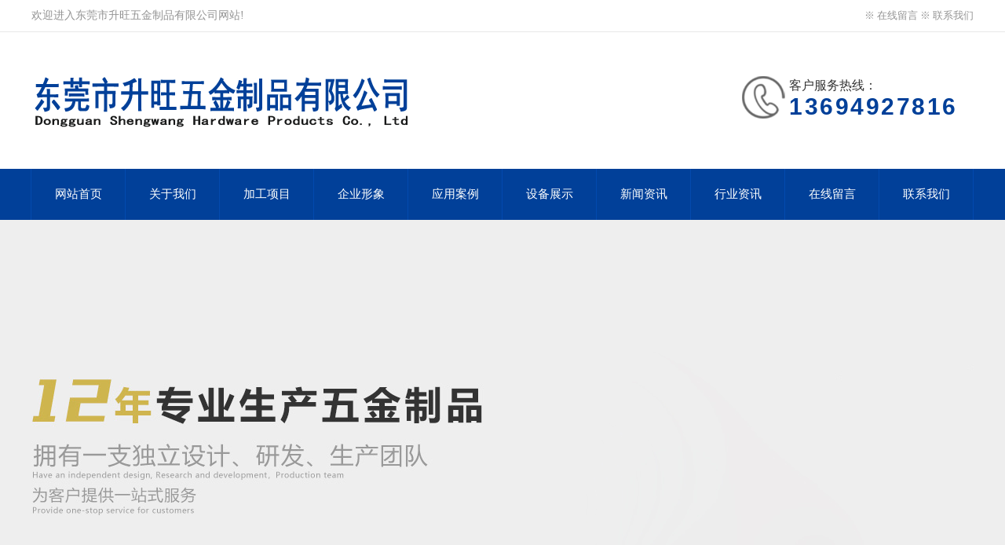

--- FILE ---
content_type: text/html
request_url: http://shengwangwj.com/faq/
body_size: 8155
content:
<!DOCTYPE html PUBLIC "-//W3C//DTD XHTML 1.0 Transitional//EN" "http://www.w3.org/TR/xhtml1/DTD/xhtml1-transitional.dtd">
<html xmlns="http://www.w3.org/1999/xhtml">
<head>
<meta http-equiv="Content-Type" content="text/html; charset=utf-8" />
<title>常见问题-东莞市升旺五金制品有限公司</title>
<meta content="" name="keywords" />
<meta content="" name="description" />
<link charset="utf-8" href="/indexcss.css" rel="stylesheet" type="text/css"  />
<script language="JavaScript" type="text/javascript" src="/indexjs.js"></script>
<style>
@charset "gb2312";
body, div, ul, li, h1, h2, h3, h4, h5, h6, form, input, textarea, p, th, i {
	margin: 0;
	padding: 0;
}
li, i {
	list-style: none;
}
input, textarea, select {
	font-family: inherit;
	font-weight: inherit;
	font-size: 14px;
}
img {
	border: 0;
}
dl, dt, dd {
	margin: 0px;
	padding: 0px;
	list-style: none;
}
.fl {
	float: left
}
.fr {
	float: right
}
body, td, th {
	font-size: 14px;
	color: #222;
}
a {
	font-size: 14px;
	color: #222;
}
a:link {
	text-decoration: none;
}
a:visited {
	text-decoration: none;
}
a:hover {
	text-decoration: none;
}
body {
	font-family: Microsoft YaHei;
	font-size: 14px;
}
.clear {
	height: 0;
	overflow: hidden;
	clear: both;
}
.information {
	width: 100%;
	margin: auto;
	border: solid 1px #ccc;
	box-sizing: border-box;
	padding: 2%;
	overflow: hidden;
}
.information_til {
	width: 100%;
	height: 40px;
	line-height: 40px;
	border-bottom: solid 1px #ccc;
	padding-bottom: 15px;
	margin-bottom: 20px;
}
.information_til strong {
	font-size: 22px;
	color: #222;
}
.information_til span {
	font-family: Arial, Helvetica, sans-serif;
	color: #888;
	font-size: 14px;
	padding-left: 10px;
	text-transform: uppercase;
}
.information_miaosu {
	width: 100%;
	height: auto;
	border-bottom: solid 1px #ccc;
	padding-bottom: 20px;
	margin-bottom: 15px;
	overflow: hidden;
}
.information_miaosu dl dt {
	float: left;
	width: 15%;
	height: auto;
}
.information_miaosu dl dt img {
	width: 100%;
	height: 100%;
}
.information_miaosu dl dd {
	width: 84%;
	float: right;
	height: 160px;
}
.information_miaosu dl dd strong {
	color: #222;
	font-size: 18px;
	display: block;
	margin-bottom: 15px;
}
.information_miaosu dl dd span {
	display: block;
	line-height: 28px;
	color: #444;
}
.information_miaosu dl dd li {
	width: 120px;
	margin-top: 12px;
	height: 35px;
	line-height: 35px;
	border-radius: 5px;
	background: #222;
	text-align: center;
}
.information_miaosu dl dd li a {
	color: #fff;
}
.information_miaosu dl dd li:hover {
	background: #5ac42c;
}
.information_list {
	width: 100%;
	overflow: hidden;
}
.information_list li {
	float: left;
	width: 49%;
	height: 50px;
	line-height: 50px;
	border-bottom: dashed 1px #ccc;
}
.information_list li:nth-child(odd) {
	margin-right: 2%;
}
.information_list li span {
	background: url("/images/20190918091921_457274889.png") left no-repeat;
	float: left;
	display: block;
}
.information_list li span a {
	font-size: 15px;
	padding-left: 20px;
	display: block;
}
.information_list li strong {
	display: block;
	float: right;
	font-weight: normal;
	color: #444;
}
</style>
</head>

<body onload="themax();init();">
<!--mobanhtml/mhead!@#"-->
<style>
/*共用*/
body{ width:100%;font-size:14px; background:#FFF; -webkit-font-smoothing:antialiased; -moz-osx-font-smoothing:grayscale; font-family:"Microsoft Yahei"; color:#333; overflow:-Scroll;overflow-x:hidden}
div{margin: 0px; padding: 0px;}
span,p{margin: 0px; padding: 0px;}
h1,h2,h3,h4,h5,h6{margin: 0px; padding: 0px;}
img{margin: 0px; padding: 0px;}
dl,dt,dd,ol,ul,li{margin: 0px; padding: 0px; list-style: none;}
img{border-right-width: 0px;border-top-width: 0px;border-bottom-width: 0px;border-left-width: 0px;}
from,input,select{margin: 0px; padding: 0px;}
.clear{overflow:hidden;height:auto !important;}
.clear{clear:both; font-size:0px; overflow:hidden; height :0px;}
a{color: #484848; text-decoration: none;}
a:hover{color:#a11e23;text-decoration: none;}
.border_bg{width:auto; height:auto; margin:0 auto;}
.cp1 img{border:1px solid #bbb; padding:5px; background:#fff;}
.cp1 img:hover{border:1px solid #ff7f2a; padding:5px; background:#f7f1eb;}
.cp img{border:1px solid #bbb; padding:1px;}
.cp img:hover{border:1px solid #de0808; padding:1px;}
input,button,select,textarea{outline:none} 
.font_1{font-size:16px; color:#333;}
.fl{ float:left;}
.fr{ float:right;}


/*内页导航条*/
#bodycon{ margin-top:20px;}
.strong_title{ display:none;}
.mianbxContent{width: 100% !important; text-align: left !important; font-size: 16px !important; padding-bottom:15px;  padding-top:5px; border-bottom:1px solid #CCC; margin-bottom:10px !important;}
.mianbxContent a{font-size: 16px !important;}
.mianbxContent a:hover{font-size: 16px !important;}

.box {width: 1200px;overflow:hidden;margin: 0 auto;min-width: 1200px;}
.top30{width: 1200px;overflow:hidden;margin: 0 auto;height:30px;}
.top50{width: 1200px;overflow:hidden;margin: 0 auto;height:50px;}
.top60{width: 1200px;overflow:hidden;margin: 0 auto;height:60px;}


.page {margin: 0 auto;width: 1200px;}


/*抬头*/
#top_bg{width: 100%;height: 215px;margin: 0 auto;}
#top{width: 100%;border-bottom:1px #e8e8e8 solid;height: 40px;line-height: 40px;color: #949494;}
#top a{ color:#949494;}
#top a:hover{text-decoration:underline;color: #f57c00;}

.head_logo{margin-top: 37px;}
.head_name{margin-top: 50px;}
.head_xian{width: 20px;color: #484848;float: left;font-size: 14px;margin-left: 20px;padding-top: 50px;}
.head_adv{margin-top:48px;font-size: 18px;line-height: 35px;}
.head_adv span{font-size: 25px;font-weight: bold;line-height: 40px;color: #014099;}
.head_adv span font{color: #d42228;}
.tel {float: right;width: 235px;padding-left: 60px;background: url("/images/20190330150816_335284537.png") no-repeat center left;background-size: 19%;    margin-top: 55px;}
.tel_s {font-size: 16px;line-height: 25px; overflow: hidden;}
.tel_m {font-family: "Impact", Arial, Helvetica, sans-serif; font-size: 30px;color:#014099; font-weight: bold;line-height: 30px;}
.tel_m span{    letter-spacing: 2.5px;}


/*导航*/
#nav_bg{width: 100%;height:65px;background:#014099;margin: 0 auto;}
#nav_c{width: 1202px;height: 65px;margin: 0 auto;}
#nav{width:1202px; height:60px; float:left;}
#nav li{float: left;text-align: center;height: 65px;width: 119px;font-size: 15px;line-height: 65px;    border-right: 1px solid #034aaf;}
#nav li a{font-size: 15px;color: #fff;}
#nav li :hover{display: block;background: #ee0000;color: #fff;font-size: 15px;margin-left: 2px;}
#nav .a_nav a{display: block;font-size: 15px;background: #ee0000;margin-left: 2px;}




.owl-theme .owl-controls .owl-page span{background:#fff !important;}

.main {width: 100%;height: 130px;background: #f9f9f9; overflow: hidden;}
.search_gg {
    width: 415px;
    float: left;
    padding: 25px 10px 20px;
    border-right: 1px solid #ddd;
}
.g1 {
    font-size: 24px;
    font-weight: bold;
    color: #222;
    line-height: 24px;
}
.g2 {
    line-height: 28px;
    margin-top: 8px;
    font-size: 14px;
}
#search_fl{ width:743px;  overflow: hidden;float:left;    padding: 24px 0px 23px 20px;  border-left: 1px solid #e9e9e9; }
.search_h1{ font-size:14px; line-height:20px; margin-bottom:17px;}
.search_h1 a{ font-size:14px;}
.search_r{ margin:auto;}
.search_r li{ float:left;}
#search_fr{ width:295px; overflow: hidden; height:85px; float:left;}
.search_lx{ width:273px;  height:auto; line-height:25px; float:right;}
#search_fr .r1{ font-size:16px; line-height:20px; letter-spacing:3px;}
#search_fr .r2{ line-height:40px; font-family:Arial, Helvetica, sans-serif; font-size:30px; font-weight:bold;}
#search_fr .r3{ font-size:16px; letter-spacing:3px; line-height:24px;}


/*标题*/
.bt_top{background: url("/images/20190330150816_826531511.png") center no-repeat; text-align: center; font-size: 55px;color: #014099; font-weight: bold;padding-top: 35px;    text-transform: uppercase;}
.bt_bt{text-align: center;font-size: 30px;font-weight: bold;    padding-bottom: 15px;}
.bt_x{width: 60px;height: 3px;  overflow: hidden;background: #014099; margin: 0 auto;}


/*产品*/
#prod_boxd{width:100%; margin:0 auto; overflow:hidden; background:#fcfcfc url("/images/20190330150816_1278461624.jpg") top no-repeat; height:1200px; }
#prod_box{width:1200px; margin:0 auto; overflow:hidden; padding-top:10px;}
#zuo{width:260px;  float:left;  overflow:hidden; padding-bottom:20px;}
.zuo_dh{width:260px; font-weight:bolder; padding-top:20px; background:#004797; height:71px;}
.zuo_dh .h3{ font-size:20px; color:#ffffff; text-align:center; line-height:30px;}

.zuo_mb{ width:260px; height:auto; border-top:none; padding-bottom:18px; padding-top:15px; margin:0 auto; background:#fff;}
.zuo_bq{ border-top:none; height: 675px;
    overflow: auto;}
.zuo_bq a{padding-left:31px; font-size:14px;     border-bottom: 1px #ccc dashed;
    display: block;
    height: 66px;
    line-height: 66px;}
.zuo_bq a:hover{color:#1f9b71;}



.pr_nr{float:right; width:900px; overflow:hidden; height:1040px;}

#tablit dl dd{float:left;    text-align: center; height: 90px; line-height: 90px; font-size: 18px; border-right: 1px #fff solid;background: #dedddd; position: relative;padding: 0px 51px;}
#tablit dl dd a{display: block; font-size:16px; font-weight:bold;    position: relative; z-index: 1;}
#tablit dl dd:hover a{color: #fff;}
#tablit dl dd span {display: block;width: 0px; overflow: hidden; height: 0px;position: absolute;background: #014fa1; top: 45px; left: 89px; transition: all 0.4s;}
#tablit dl dd:hover span { width: 100%; overflow: hidden;height: 90px; top: 0; left: 0px; transition: all 0.4s;}
#tablit .on{ height:90px; font-size:18px; font-weight:bold;}
#tablit .out{color:#333333; font-size:16px; font-weight:bold;}
.tabcon{width:900px; overflow: hidden; border-top:none; clear:both;}
.dis{display:none;}
.cpnr{}

.divproduct_new_div_item { width: 30%; overflow: hidden; float: left; margin: 0 0 2% 2%; position: relative; cursor:pointer;border:solid 1px #014099;}

.divproduct_new_div_item:hover{ box-shadow: 0 0 0 1px #014099; }
.divproduct_new_div_item .divproduct_new_div_item_date{ display: none; }
.divproduct_new_div_item .divproduct_new_div_item_content { position: absolute; width: 100%; height: 35px; bottom: 0; line-height: 35px; overflow: hidden; }
.divproduct_new_div_item .divproduct_new_div_item_title{ position: relative; }
.divproduct_new_div_item:after, .divproduct_new_div_item::after { position: absolute; content: ''; width: 100%;  overflow: hidden;height: 100%; left: 0; top: 0; background: rgba(0,0,0,0.5) url("/images/20190330150816_1942498724.png")no-repeat center; opacity: 0; filter: alpha(opacity=0); transition: 0.3s all ease; transform: scale(2); }
.divproduct_new_div_item:hover:after, .divproduct_new_div_item:hover::after{ transform:scale(1); opacity: 1; filter: alpha(opacity=100); transition: 0.4s all ease 0.3s; }
.divproduct_new_div_item .divproduct_new_div_item_a { display: block; line-height: 35px; height: 35px; background: #014099; width: 180px;  padding-left: 20px; color: #fff; font-size: 14px; position: relative; float: left; transition:0.3s all ease-in-out; left:0}
.divproduct_new_div_item:hover .divproduct_new_div_item_a{ left: -235px; transition: 0.4s all cubic-bezier(.89,-0.42,0,.66); }

.divproduct_new_div_item .divproduct_new_div_item_a::after { content: ''; width: 0px;  height: 0px; border-top: 35px solid transparent; border-left: 35px solid #014099; display: block; position: absolute; top: 0; right: -35px; }

.divproduct_new_div_item .product_div_item_pic{ display: block; padding: 0; transition:0.3s all ease-in-out; }
.divproduct_new_div_item .product_div_item_pic img{ width: 100%; overflow: hidden; display: block; height: auto; }
#isotope { width:900px;overflow: hidden; padding-top:24px;height: 707px!important;}




#tablit #showtd0 dd{ display:inline-block; margin: 0 15px 0 0; background: #018f45; overflow: hidden; position: relative; border-radius: 2px;  transform:rotate(0deg);}
#tablit #showtd0 dd::after { content: ''; position: absolute; width: 200%; overflow: hidden; height: 200%; background: #f57f1a; left: -200%; top: -200%; transform:rotate(-120deg); transition: 0.5s all ease-in-out; border-radius: 50%; }
#tablit #showtd0 dd.on::after{ top: -50%; left: -50%; transform:rotate(0deg); }




/*简介背景*/
.about_bg{ background:url("/images/20190330150816_754890871.png") top no-repeat; min-width:1200px;overflow:hidden;}
.about_t{ font-size:35px; line-height:80px; text-align:center; margin-top:55px;}
.about_t font{ display:block; width:133px;  overflow: hidden;height:1px; background:#cccccc; margin:0 auto;}
.about_t span{ display:block;font-size: 13px;color: #A4A4A4; line-height: 30px; text-transform: uppercase;}

.company_row2 > .fl{ width: 400px;height: 460px; background: url("/images/20190330150817_637477498.jpg") no-repeat center; display: block; position: relative; }
.company_row2 > .fl > .company-box { position: absolute; width: 500px; overflow: hidden; height: 375px; top: 42.5px; left: 42.5px; transition:0.5s all ease-in-out; overflow: hidden; }
.company-box > .bd > ul { width: 500px; overflow: hidden; height: 375px; overflow:; }
.company-box > .bd > ul > li { display: block; width: 500px; overflow: hidden; height: 375px; display: block; padding: hidden; }
.company-box > .bd > ul > li > img { display: block; margin: 0 auto; width: 100%;  overflow: hidden;height: auto; }
.company-btn { width: 100%; overflow: hidden; position: absolute; bottom: 0; height: 55px; }
.company-btn .hd{ height: 55px; width: 100%;  overflow: hidden;}
.company-btn .hd ul { text-align: center; }
.company-btn .hd ul li { display: inline-block; width: 12px;  overflow: hidden;height: 12px; border-radius: 50px; background: #fff; overflow: hidden; text-indent: -999999em; font-size: 0; margin: 20px 5px; transition:0.3s all ease-in-out; cursor: pointer; }
.company-btn .hd ul li.on{ width: 25px;  overflow: hidden;background: #014099;}

.company_row2 > .fr { width: 590px;  overflow: hidden;border-right: 5px #eee solid; height: 390px; border-top: 5px #eee solid; border-bottom: 5px #eee solid; padding: 30px 30px 30px 175px; }
.company_row2 > .fr strong { font-size: 28px; display: block; line-height: 70px; padding: 10px 0; }
.company_row2 > .fr strong .color{ font-size: inherit; color: #014099; }
.company_row2 > .fr p { font-size: 15px; line-height: 32px; color: #666; text-indent: 2em; padding-bottom: 15px; }

.company_row2 .company_btn { padding-top: 20px; }
.company_row2 .cont_r2 { margin-right: 20px; text-align: center; display: inline-block; line-height: 30px; border-radius: 30px; position: relative; overflow: hidden; -webkit-transform: rotate(0deg); }
.company_row2 .cont_r2:after,.company_row2 .cont_r2::after{ content: ''; position: absolute; width: 200%; overflow: hidden; height: 200%; border-radius: 50%; background:#333; top: -50%; left: -50%; transition:0.3s all ease-in-out; }
.company_row2 .cont_r2:before,.company_row2 .cont_r2::before{ content: ''; position: absolute; width: 200%; overflow: hidden; height: 200%; border-radius: 50%; background:#ffc000; top: -200%; left: -200%; transition:0.3s all ease-in-out; }
.company_row2 .cont_r2 span{ font-size: 13px; color: #fff; display:block; line-height: 30px; padding: 0 25px; position:relative; z-index:5; transition:0.3s all ease-in-out; }
.company_row2 .cont_r2:hover span{ color: #fff}
.company_row2 .cont_r2:hover::before,.company_row2 .cont_r2:hover:before{ left: -50%; top: -50%; }
.company_row2 .cont_r2:hover::after,.company_row2 .cont_r2:hover:after{ left: 200%; top: 200%; }
.company_row2 .cont_r3 {text-align: center; display: inline-block; line-height: 30px; border-radius: 30px; position: relative; overflow: hidden; -webkit-transform: rotate(0deg);  transition: 0.3s all ease-in-out; }
.company_row2 .cont_r3:after,.company_row2 .cont_r3::after{ content: ''; position: absolute; width: 200%;  overflow: hidden;height: 200%; border-radius: 50%; background:#014099; top: -50%; left: -50%; transition:0.3s all ease-in-out; }
.company_row2 .cont_r3:before,.company_row2 .cont_r3::before{ content: ''; position: absolute; width: 200%; overflow: hidden; height: 200%; border-radius: 50%; background:#ffc000; top: -200%; left: -200%; transition:0.3s all ease-in-out; }
.company_row2 .cont_r3 span{ font-size: 13px; color: #fff !important; display:block; line-height: 30px; padding: 0 25px; position:relative; z-index:5; transition:0.3s all ease-in-out; }
.company_row2 .cont_r3:hover::before,.company_row2 .cont_r3:hover:before{ left: -50%; top: -50%; }
.company_row2 .cont_r3:hover::after,.company .cont_r3:hover:after{ left: 200%; top: 200%; }
.company_row3 { top: -30px; position: relative; display: block; z-index: 111111; }
.company_row3 .photo_tit { text-align: right; line-height: 50px; display: block; width: 95%;  overflow: hidden;height: 50px; margin: 0 auto; }
.company_row3 .photo_tit li { display: inline-block; line-height: 50px; height: 50px; background: #fff; margin: 0 10px; }
.company_row3 .photo_tit li a{ font-size: 17px; color: #333; font-weight: 100; transition:0.3s all ease-in-out; padding: 0 15px; display: block; }
.company_row3 .photo_tit li.cur a{font-weight: bold;color: #014099}

.company_row3 .photo_cont {padding: 20px 0;}
.company_row3 .photo_cont > div {position: relative;}
.company_row3 .photo_cont .cont_p2{display: none;}
.company_row3 .photo_cont .cont_p3{display: none;}

.company_row3 .comp_ibtn { width: 50px;  overflow: hidden;height: 50px; background: #343434 url("/images/20190330150817_467093366.png") no-repeat; display: block; position: absolute; top: 84px; cursor: pointer;  transition: 0.3s all ease-in-out;}
.company_row3 .comp_ibtnl:after{ content: ''; border-bottom: 50px solid #343434; border-right: 13px solid transparent; position: absolute; bottom: 0; right: -13px; transition: 0.3s all ease-in-out; }
.company_row3 .comp_ibtnl:hover:after{border-bottom: 50px solid #014099; border-right: 13px solid transparent; }
.company_row3 .comp_ibtnr:after{ content: ''; border-bottom: 50px solid #343434; border-left: 13px solid transparent; position: absolute; bottom: 0; left: -13px; transition: 0.3s all ease-in-out; }
.company_row3 .comp_ibtnr:hover:after{border-bottom: 50px solid #014099; border-left: 13px solid transparent;}
.company_row3 .comp_ibtnl:before{ content: ''; border-top: 10px solid #454545; border-left: 25px solid transparent; position: absolute; bottom: -10px; left: 0; transition: 0.3s all ease-in-out; }
.company_row3 .comp_ibtnr:before{ content: ''; border-top: 10px solid #454545; border-right: 25px solid transparent; position: absolute; bottom: -10px; right: 0; transition: 0.3s all ease-in-out; }
.company_row3 .comp_ibtnl:hover:before{border-top: 10px solid #db303b; border-left: 25px solid transparent;}
.company_row3 .comp_ibtnr:hover:before{border-top: 10px solid #db303b; border-right: 25px solid transparent}
.company_row3 .comp_ibtnl{ left: -25px; background-position: left center; }
.company_row3 .comp_ibtnr{ right: -25px; background-position: right center}
.company_row3 .comp_ibtn:hover{ background-color: #014099; }

.company_img_cont table { display: block; width: 100%;  overflow: hidden;}
.company_img_cont td { display: block; float: left; padding: 0 !important; position: relative; margin-right: 20px; }
.company_img_cont td a img {display: block; width: 98%; overflow: hidden; height: auto; }
.company_img_cont td a { display: block; }
.cont_p1 .company_img_cont td { width: 285px; overflow: hidden;}
.cont_p2 .company_img_cont td { width: 285px; overflow: hidden;}
.company_row3 .cont_p2 .comp_ibtn{ top:79px; }

.company_img{padding-top: 40px;padding-left: 35px;}









/*news*/
.news{width:100%; min-width:1200px; overflow:hidden; margin:60px 0; overflow: hidden;}
.lanrenzhijia{ width:1200px; margin:0 auto; overflow:hidden; min-width:1200px; position:relative; overflow: hidden;}
.news_t{overflow:hidden; margin-top:10px;}
.news_tl{float:left; width:360px; overflow:hidden; margin-left:8px; overflow: hidden;}
.news_tl_bac{width:207px; height:207px; border:3px solid #d7d7d7; border-left-color:#1a519f; border-right-color: #fff; border-top-color: #d7d7d7; border-radius:50%; position:absolute; transition: all 0.5s linear; overflow: hidden;}
.news_tl:hover .news_tl_bac{-webkit-animation:circle 1s infinite linear; border-right-color: #1a519f; transition: all 0.5s linear;}
@-webkit-keyframes circle{
0%{ transform:rotate(0deg); }
100%{ transform:rotate(-360deg); }
}
.news_tl_m{overflow:hidden; position:relative;}
.news_tl_ml{float:left; font-size:120px; font-family:Arial, Helvetica, sans-serif; text-transform:uppercase; font-weight:bold; line-height:211px; width:100px; margin-left:20px; text-align:center; overflow: hidden;}
.news_tl_mr{float:left; overflow:hidden; margin-top:50px; background:#fff; padding:20px 0;}
.news_tl_mr_en{font-family:Arial, Helvetica, sans-serif; font-size:20px; line-height:20px; font-weight:bold; text-transform:uppercase;}
.news_tl_mr_m{font-size:50px; font-weight:bold; color:#1a519f; line-height:52px;}
.news_tr{float:right; width:700px; overflow:hidden; overflow: hidden;}
.news_tr_en{width:640px; margin-left:60px; border-top:solid 1px #ddd; text-align:right; font-size:13px; text-transform:uppercase; font-family:Arial, Helvetica, sans-serif; color:#ccc; line-height:20px; padding-top:16px; overflow: hidden;}
.news_tr_m{width:700px; overflow:hidden; line-height:26px; text-align:right; font-size:22px; color:#999;}
.news_tr_d{overflow:hidden; width:700px; margin-top:40px;}
.news_t a{display:block; float:left; text-decoration:none; height:82px; width:200px; transition: all 0.5s linear; margin:0px 2px; box-shadow:0 0 10px #cecece inset; background:#fcfcfc; position:relative; overflow: hidden;}
.news_t a.on{text-decoration:none; transition: all 0.5s linear; width:288px; background:#f5f5f5; box-shadow:0 0 0 #cecece; overflow: hidden;}
.news_tr_dm{font-size:18px; line-height:30px; padding-top:15px; padding-left:30px; transition: all 0.5s linear;}
.news_tr_den{font-family:Arial, Helvetica, sans-serif; padding-left:30px; font-size:12px; text-transform:uppercase; color:#ababab; transition: all 0.5s linear; line-height:22px;}
.news_t a.on .news_tr_dm{font-size:22px; font-weight:bold; color:#333;}
.news_t a.on .news_tr_dm, .news_t a.on .news_tr_den{padding-left:14px; transition: all 0.5s linear;}
.news_tr_dline{width:0px; height:3px; background:#1a519f; position:absolute; bottom:0; transition: all 0.5s linear; overflow: hidden;}
.news_t a.on .news_tr_dline{width:288px; transition: all 0.5s linear; overflow: hidden;}

.lanrenzhijia .content{overflow:hidden; width:1200px; margin:0 auto; height:525px; position:relative; margin-top:40px; min-width:1200px;}
.lanrenzhijia .content .ul{ position:absolute; left:0; top:0; width:1200px; min-width:1200px; overflow: hidden;}
.lanrenzhijia .content .li{ width:1200px; float:left; min-width:1200px; overflow: hidden;}

.news .news_div_item, .news .divdgweb_new_div_item{float:left; width:348px; border:solid 1px #ddd; height:470px; padding:25px; overflow:hidden; margin-right:-1px; position:relative; overflow: hidden;}
.news .news_div_item:nth-child(3), .news .divdgweb_new_div_item:nth-child(3){margin-right:0px;}
.news .news_div_item_date, .news .divdgweb_new_div_item_date{padding-top:245px; height:60px; line-height:60px; overflow:hidden; position:relative; font-family:Arial, Helvetica, sans-serif; color:#1a519f;}
.news .news_div_item_year, .news .divdgweb_new_div_item_year{position:absolute; font-size:56px; filter:Alpha(opacity=10); opacity:0.1;}
.news .news_div_item_month, .news .divdgweb_new_div_item_month{font-size:26px; float:left;}
.news .news_div_item_day, .news .divdgweb_new_div_item_day{font-size:26px; float:left;}
.news .news_div_item_content, .news .divdgweb_new_div_item_content{overflow:hidden;}
.news .news_div_item_title, .news .divdgweb_new_div_item_title{overflow:hidden; width:348px; white-space: nowrap; text-overflow: ellipsis; line-height:40px; overflow: hidden;}

.news .news_div_item_title a, .news .divdgweb_new_div_item_title a{font-size:18px;}
.news .news_div_item_body{font-size:14px; width:348px; overflow: hidden; color:#666; line-height:26px; overflow:hidden; height:50px; margin-bottom:30px; display: -webkit-box; -webkit-line-clamp: 2; -webkit-box-orient: vertical;}
.news .news_t_rgo{width:120px; overflow:hidden;}
.news .news_t_rgo a{font-size:0; line-height:0;}
.news .news_t_rgo p{font-size:14px; color:#333; line-height:32px; width:60px;  overflow: hidden;border-bottom:solid 1px #ccc; padding-bottom:5px; transition: all 0.5s linear;}
.news .news_div_item_pic{width:346px;  overflow: hidden;height:228px; border:solid 1px #ccc; position:absolute; top:25px; overflow:hidden;}
.news .news_div_item_pic img{ width:100%; overflow: hidden;}

.news .news_div_item:hover .news_t_rgo p, .news .divdgweb_new_div_item:hover .news_t_rgo p{transition: all 0.5s linear; width:120px; border-bottom:solid 1px #1a519f; color:#1a519f; overflow: hidden;}
.news .news_div_item:hover .news_div_item_pic img, .news .divdgweb_new_div_item:hover .news_div_item_pic img{transform: scale(1.15);}

/*links*/
.links{width:100%; overflow:hidden; background:#014099; height:74px;}
.linksW{width:1200px; margin:0 auto; overflow:hidden;}
.links_l{float:left; width:230px; overflow:hidden;}
.links_l_l{float:left; background:#fff; height:70px; width:176px; overflow: hidden; text-align:right; font-size:20px; line-height:20px; padding-top:4px; padding-right:10px;}
.links_l_l span{font-family:Arial, Helvetica, sans-serif; font-size:50px; font-weight:bold; text-transform:uppercase; color:#e0e0e0; line-height:50px;}
.links_l_r{float:right; width:0;  overflow: hidden;height:0;border-right: 44px solid transparent; border-top: 74px solid #fff;}
.links_r{float:right; width:936px;  overflow: hidden;font-size:14px; color:#fff; overflow:hidden; line-height:24px; margin-top:12px;}
.links_r a{font-size:14px; color:#fff !important;}


/*底部*/
.bq1{width: 100%;overflow: hidden;margin: 0 auto;min-width: 1200px;  background:#333; border-bottom: 1px solid #525252;}
.copy_r {

    overflow: hidden;
    width: 1200px;
    margin: 0 auto;
    padding: 20px 0;
    line-height: 30px;
    color: #f0f0f0;
    text-align: center;

}
.copy_r a {

    color: #f0f0f0;

}



</style>
<script type="text/javascript" src="/jquery-1.7.2.min.js" ></script> 
<script type="text/javascript" src="/jq.focus.js" ></script> 
<script type="text/javascript" src="/gundong.js"></script>
<div id="top_bg">
  <div  id="top">
    <div class="box">
      <div class="fl">欢迎进入东莞市升旺五金制品有限公司网站!</div>
      <div class="fr"><a href="/message/">※ 在线留言 </a><a href="/contact/">※ 联系我们</a> </div>
    </div>
  </div>
  <div class="box">
    <div class="head_name fl"><a href="/"><img src="/images/logo.png" alt="{dede:global.cfg_webname" /></a></div>
    <div class="tel">
      <div class="tel_s">客户服务热线：</div>
      <div class="tel_m"><span> 13694927816</span></div>
    </div>
    <div class="clear"></div>
  </div>
</div>
<!--导航/-->
<div id="nav_bg">
  <div id="nav_c">
    <div id="nav" >
      <ul>
        <li style="border-left: 1px solid #034aaf;" ><a href="/">网站首页</a></li>
        
        <li id="aa1"><a href="/about/">关于我们</a></li>
       
        <li id="aa1"><a href="/product/">加工项目</a></li>
       
        <li id="aa1"><a href="/qyxx/">企业形象</a></li>
       
        <li id="aa1"><a href="/case/">应用案例</a></li>
       
        <li id="aa1"><a href="/honor/">设备展示</a></li>
       
        <li id="aa1"><a href="/news/">新闻资讯</a></li>
       
        <li id="aa1"><a href="/hangye/">行业资讯</a></li>
       
        <li id="aa1"><a href="/message/">在线留言</a></li>
       
        <li id="aa1"><a href="/contact/">联系我们</a></li>
       
      </ul>
    </div>
  </div>
</div>
<!--幻灯片开始-->
<div id="banner" style="width:100%;">
  <style>
.i_ban{height:500px;}
#flashs { position:relative;}
#flashs .btn{ position:absolute; z-index:7; bottom:22px; right:50%; margin-right:0px; padding:5px 6px;}
#flashs .btn span{ color:#005abc;  background:#efefef; border:1px solid #005abc; cursor: pointer;display: inline-block;margin-left: 5px;padding:2px 6px;}
#flashs .btn span.cur{ background:#005abc; color:#fff;}
#flashs .bgitem {display: none;}
</style>
  <div class="i_ban" id='flashs' style="height:500px; overflow: hidden;"> 
    <a target="_blank">
    <div class="bgitem" id="flashbg0" style="background: url('/uploads/allimg/210317/1-21031G44AH92.jpg') no-repeat scroll center top; height:500px; width: 100%;  margin:0 auto;"></div>
    </a>
<a target="_blank">
    <div class="bgitem" id="flashbg1" style="background: url('/uploads/allimg/210317/1-21031G446341A.jpg') no-repeat scroll center top; height:500px; width: 100%;  margin:0 auto;"></div>
    </a>

    </div>
</div>
<script type="text/javascript" src="/bannercy1.js" ></script> 
<!--幻灯片结束--> 

<div id="bodycon">
  <div id="left"> 
<style>
/*产品分类*/
.list{width:230px; height:auto;}
.list_t{height:70px; padding-top:17px; text-align:center; color:#fff; line-height:28px; background:#014099; font-size:22px; font-weight:bold;}
.list_t span{font-family:Arial, Helvetica, sans-serif; font-size:15px; color:#fff; font-weight:normal;}
.list_d{width:185px; padding-left:45px; line-height:54px; background:url("/images/20190330153331_356163918.jpg")repeat-y;}
.list_m{width:230px; height:15px; background:#E1E1E1;}
.list_n{width:230px; height:15px; background:#014099;}
</style>
<div class="list fl">
<div class="list_t font16">产品分类<br />
<span>Product categories</span></div>
<div class="list_d">
<table width='170' border='0' cellspacing='0' cellpadding='0'>

<tr><td height='54' style='_padding-left:0px;padding-left:0px;'><a href="/product/gezhongwujinchongyajianpentu/" style='color:#0;'> 五金冲压件喷涂 </a></td></tr>

<tr><td height='54' style='_padding-left:0px;padding-left:0px;'><a href="/product/gezhongxinlvhejinyazhujianpentu/" style='color:#0;'> 锌铝合金压铸件喷涂 </a></td></tr>

<tr><td height='54' style='_padding-left:0px;padding-left:0px;'><a href="/product/chanpinqianchuli/" style='color:#0;'> 产品前处理 </a></td></tr>

<tr><td height='54' style='_padding-left:0px;padding-left:0px;'><a href="/product/biaomianchulijiagong/" style='color:#0;'> 表面处理加工 </a></td></tr>

<tr><td height='54' style='_padding-left:0px;padding-left:0px;'><a href="/product/daxingjijiakaoqi/" style='color:#0;'> 大型机架烤漆 </a></td></tr>

<tr><td height='54' style='_padding-left:0px;padding-left:0px;'><a href="/product/siyin/" style='color:#0;'> 丝印 </a></td></tr>

<tr><td height='54' style='_padding-left:0px;padding-left:0px;'><a href="/product/banjinpentu/" style='color:#0;'> 钣金喷涂 </a></td></tr>

<tr><td height='54' style='_padding-left:0px;padding-left:0px;'><a href="/product/cpa/" style='color:#0;'> 环保喷粉 </a></td></tr>

<tr><td height='54' style='_padding-left:0px;padding-left:0px;'><a href="/product/cpb/" style='color:#0;'> 静电喷粉 </a></td></tr>

</table>
<script language='javascript'>
                function lzc_openclose(ix){
                if (document.getElementById(ix).style.display == 'none')
                {document.getElementById(ix).style.display='';}
                else{document.getElementById(ix).style.display='none';
                }}
</script>
</div>
<div class="list_m"></div>
<div class="list_n"></div>
</div>
</div>
  <div id="center"> 
 <strong class="strong_title">常见问题</strong>
    <div id="bodycontent" class="mianbxContent" style="height:25px;width:90%;text-align:right;">您的位置: <a href='http://www.jstongzun.top/'>主页</a> > <a href='/faq/'>常见问题</a> >  </div>
    <div id="bodycontent">
      <div  style="width:940px; text-align:left;" class="news_box_lbm">
        <ul style="list-style-type:none;margin:0px;padding-left:0px;margin-bottom:0px;">
          
        </ul>
      </div>
    </div>
    <style>
.pagexx{clear:both; height:30px; margin:20px; overflow:hidden; margin-left:0px;}
.mbbody_body .pagexx{margin-left:20px;}
.pagexx ul{font:12px/1 "microsoft yahei";}
.pagexx ul li{float:left; border:1px solid #ccc; padding:2px 9px; margin:0 3px; line-height:20px ;background:#fff; list-style:none;}
.pagexx ul li.thisclass{display:inline-block ;border:1px solid #666; padding:2px 9px; margin:0 3px; background:#666; color:#fff;}
.pagexx ul li.thisclass a{color:#fff;}
.pagexx ul li a{text-decoration:none; color:#666;}
.pagexx ul li a:hover{text-decoration:none; color:#666;}
.pagexx ul li span{display:inline-block; padding:0;}
</style>
<div  class="pagexx">
<ul>
<li><span class="pageinfo">共 <strong>0</strong>页<strong>0</strong>条记录</span></li>

</ul>
</div>
  </div>
  <div id="right"> 
  </div>
  <div class="clear"></div>
</div>
<div id="copy"></div>
<div style="margin-top:25px;"></div>
<!--底部-->
<div class="bq1">
  <div class="copy_r"> 东莞市升旺五金制品有限公司 版权所有 Copyright 2019 &nbsp;<br />
    *本站相关网页素材及相关资源均来源互联网，如有侵权请速告知，我们将会在24小时内删除* <br>
  </div>
</div>
</body>
</html>

--- FILE ---
content_type: text/css
request_url: http://shengwangwj.com/indexcss.css
body_size: 583
content:

 <!--
                body {
            	background-color: #fff;
            





            background-position:top center;margin-left:0px;
            COLOR:;
            margin-top: 0px;margin-right: 0px;margin-bottom:0px;
            font-size: 13px;
            }
            A:link {
            FONT-SIZE: 13px;
            COLOR: ;
            TEXT-DECORATION: none}
            A:visited {
            FONT-SIZE: 13px;
            COLOR: ;
            TEXT-DECORATION: none}
            A:hover {
            FONT-SIZE: 13px;
            COLOR: ;
            TEXT-DECORATION: none}
            


/*������ʽ��ʼ*/

            #webdh {
            text-align:center;
            vertical-align:middle;
            width: 1200px;
            height:30px;
            margin: 0 auto;
            font-size: 13px;
            font-weight: normal;
            COLOR: ;
            
            	background-color: ;
            
            overflow:hidden;
            }
            #webdh A:link {FONT-SIZE: 13px;COLOR: ; TEXT-DECORATION: none}
            #webdh A:visited {FONT-SIZE: 13px;COLOR: ; TEXT-DECORATION: none}
            #webdh A:hover {FONT-SIZE: 13px;COLOR: ; TEXT-DECORATION: none}
            #copy {text-align:center;width:1200px;margin: 0 auto; line-height:150%;}
            .clear {clear:both; height:0; overflow:hidden; display:block;}
            .clearfix:after {clear:both; height:0; overflow:hidden; display:block; visibility:hidden; content:"."; }
            -->
            

/*�м����ݿ�ʼ*/

#bodycon {width:1200px;margin: 0 auto;}
#bodycon #left {float: left;width: 250px;

            	background-color: ;
            
}
#bodycon #center {float:left;width: 950px;

            	background-color: ;
            
}
#bodycon #right {float:left;width: 0px;

            	background-color: ;
            
}
            
/*�м����ݽ���*/


/*��ϸ���ݿ�ʼ*/

            #bodycontent {width:940px;
            margin: 0 auto;
            line-height:180%;text-align:center;}
            
/*��ϸ���ݽ���*/

